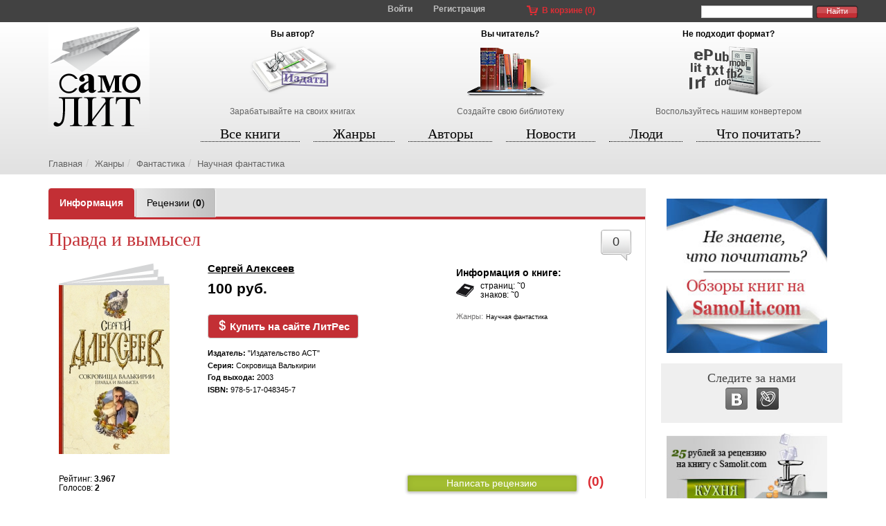

--- FILE ---
content_type: text/html; charset=UTF-8
request_url: https://samolit.com/books/8757/
body_size: 13184
content:
<!DOCTYPE html PUBLIC "-//W3C//DTD XHTML 1.0 Strict//EN" "https://www.w3.org/TR/xhtml1/DTD/xhtml1-strict.dtd">
<html xmlns:og="https://ogp.me/ns#">
<head>
<title>Книга Алексеев С.  Правда и вымысел - купить :: SamoLit.com</title>
<meta http-equiv="Content-Type" content="text/html; charset=utf-8" />
<meta http-equiv="X-UA-Compatible" content="IE=edge" />
<meta name="viewport" content="width=device-width, initial-scale=1" />
<META HTTP-EQUIV="Pragma" CONTENT="no-cache" />
<meta name="title" content="Правда и вымысел" />
<meta name="description" content=" На Приполярном Урале студеное озеро хранит остатки монументального архитектурного сооружения – развалины Храма Солнца, возведенного носителями материковой культуры доледникового периода… Правда или вымысел? Сергей Алексеев раскрывает читателям предысторию цикла романов «Сокровища Валькирии». Атенон, Карна, Дара – эти имена он слышал еще в детстве и всю жизнь искал свидетельства существования Северной цивилизации, мира гоев. А вот нашел или нет – вы узнаете из этой книги. И еще:
					– о тайной финансовой операции Колчака и людях, которые стали прототипами участников экспедиции Пилицина;
					– о влиянии культа солнца на общеславянский язык;
					– о том, как появилось «Слово», и о рукописи древнерусского песнетворца Дивея,
					– кто вдохновил автора на создание «Крамолы» и
					– почему до сих пор не опубликована давно написанная Сергеем Алексеевым книга о российском императоре Александре I…
				" />
<meta name="keywords" content="Критика Детские Остросюжетные Ценные бумаги, инвестиции Справочная Литература Зарубежная деловая литература Боевики: Прочее Античная Литература" />
<link rel="amphtml" href="https://m.samolit.com/books/8757/">
<meta property="og:title" content="Алексеев С.  Правда и вымысел"/>
<meta property="og:type" content="book"/>
<meta property="og:url" content="https://samolit.com/books/8757/"/>
<meta property="og:image" content="https://samolit.com/images/BookImages/8757/cover.jpg"/>
<meta property="og:site_name" content="SamoLit.com"/>
<meta property="fb:admins" content="boehpyk"/>
<meta property="og:description" content=" На Приполярном Урале студеное озеро хранит остатки монументального архитектурного сооружения – развалины Храма Солнца, возведенного носителями материковой культуры доледникового периода… Правда или вымысел? Сергей Алексеев раскрывает читателям предысторию цикла романов «Сокровища Валькирии». Атенон, Карна, Дара – эти имена он слышал еще в детстве и всю жизнь искал свидетельства существования Северной цивилизации, мира гоев. А вот нашел или нет – вы узнаете из этой книги. И еще:
					– о тайной финансовой операции Колчака и людях, которые стали прототипами участников экспедиции Пилицина;
					– о влиянии культа солнца на общеславянский язык;
					– о том, как появилось «Слово», и о рукописи древнерусского песнетворца Дивея,
					– кто вдохновил автора на создание «Крамолы» и
					– почему до сих пор не опубликована давно написанная Сергеем Алексеевым книга о российском императоре Александре I…
				"/>
<meta property="book:release_date"       content="2015-06-30" />









<!--<script src="/js/jquery-1.11.1.min.js"></script>-->
<script
src="https://code.jquery.com/jquery-3.4.1.min.js"
integrity="sha256-CSXorXvZcTkaix6Yvo6HppcZGetbYMGWSFlBw8HfCJo="
crossorigin="anonymous"
></script>
<script src="/js/bootstrap/bootstrap.min.js"></script>
<link rel="stylesheet" type="text/css" href="/css/responsive.css" />
<link rel="shortcut icon" href="/favicon.ico" />
<link rel="alternate" type="application/rss+xml" title="RSS" href="https://samolit.com/rss/" />
<link rel="stylesheet" href="/css/responsive.css" type="text/css" />
<link rel="stylesheet" href="/js/validator/formValidation.min.css" type="text/css" />
<link rel="stylesheet" href="https://cdn.jsdelivr.net/gh/fancyapps/fancybox@3.5.6/dist/jquery.fancybox.min.css" />
<script type="text/javascript" src="/js/validator/formValidation.min.js"></script>
<script type="text/javascript" src="/js/validator/bootstrap.min.js"></script>
<script type="text/javascript" src="/js/functions2.js"></script>
<script type="text/javascript" src="/js/basket.js"></script>
<script src="https://cdn.jsdelivr.net/gh/fancyapps/fancybox@3.5.6/dist/jquery.fancybox.min.js"></script>

<script src="https://www.google.com/recaptcha/api.js" async defer></script>
<script async src="https://pagead2.googlesyndication.com/pagead/js/adsbygoogle.js?client=ca-pub-3924476413057524"
crossorigin="anonymous"></script>
</head>
<body>
<a name="top"></a>
<div class="row top1">
<div class="container top1-container">
<button class="navbar-toggle toggle-menu visible-xs" type="button" data-toggle="collapse" data-target="#top_menu">
<!-- <span class="glyphicon glyphicon-align-justify" aria-hidden="true"></span> -->
<span class="sr-only">Toggle navigation</span>
<span class="icon-bar"></span>
<span class="icon-bar"></span>
<span class="icon-bar"></span>
</button>
<div class="enter">
<a href="javascript:void(0);"  id="enter_but" data-toggle="modal" data-target="#enterModal">Войти</a>
<a href="/register/" class="hidden-xs">Регистрация</a>

</div>
<div class="top-basket hidden-xs">
<a href="/basket/">В корзине (<span id="in_basket">0</span>)</a>
</div>
<div class="top-search hidden-xs">
<form action="/books_search/">
<input type="text" name="words" class="search_text" value="" />
<input type="submit" name="search" class="search_but" value="Найти" />
</form>
</div>
</div>
</div>
<div class="row top-container">
<div class="container">
<div class="top">
<div class="logo">
<a href="/"><img src="/gif/samolit_logo.png" class="img-responsive" border="0" /></a>
</div>
<div class="top-adv">
<div class="hidden-xs">
<div class="adv-item">
<h4>Вы автор?</h4>
<a href="/help/publish/" class="bgr for-authors"></a>
<a href="/help/publish/" class="text">Зарабатывайте на своих книгах</a>
</div>
<div class="adv-item for-readers">
<h4>Вы читатель?</h4>
<a href="/help/search/" class="bgr for-readers"></a>
<a href="/help/search/" class="text">Создайте свою библиотеку</a>
</div>
<div class="adv-item for-converters">
<h4>Не подходит формат?</h4>
<a href="/help/convert/" class="bgr for-converters"></a>
<a href="/help/convert/" class="text">Воспользуйтесь нашим конвертером</a>
</div>
</div>
<div class="visible-xs jumbotron" style="background: none;">
<h1>Сервис самопубликаций СамоЛит</h1>
</div>
</div>
<div class="top-menu" >
<div class="navbar-wrapper collapse navbar-collapse" id="top_menu">
<ul class="nav nav-justified" id="justified-menu">
<li id="books"  class="books_active">
<a href="/books/">Все книги</a>
</li>
<li id="genres" >
<a href="/genres/">Жанры</a>
</li>
<li id="authors" >
<a href="/authors/">Авторы</a>
</li>
<li id="news" >
<a href="/news/">Новости</a>
</li>
<li id="people" >
<a href="/people/">Люди</a>
</li>
<li id="what_to_read" >
<a href="/what_to_read/">Что почитать?</a>
</li>
</ul>
</div>
</div>
<div class="clearfix"></div>
<div class="path">
<ol class="breadcrumb">
<li><a href="/">Главная</a></li><li><a href="/genres/">Жанры</a></li><li><a href="/genres/4/">Фантастика</a></li><li><a href="/genres/116/">Научная фантастика</a></li>
</ol>
</div>
</div>
</div>
</div>
<div class="row">
<div class="content-cols container">
<script language="javascript" type="text/javascript" src="/js/tinymce4/tinymce.min.js"></script>
<script type="text/javascript" src="/js/quote_functions2.js"></script>
<script src='/js/rating/jquery.MetaData.js' type="text/javascript" language="javascript"></script>
<script src='/js/rating/jquery.rating.4.11.js' type="text/javascript" language="javascript"></script>
<script src='/js/ratings.js' type="text/javascript" language="javascript"></script>
<link href='/css/rating/jquery.rating.css' type="text/css" rel="stylesheet"/>
<script src="/js/jquery.maskedinput.1.4.min.js" type="text/javascript"></script>
<script type="text/javascript" src="/js/rating_share.js"></script>
<script type="text/javascript" src="/js/comments_functions.js"></script>
<script language="Javascript">
jQuery(function($){
$("#qiwi_phone").mask("(999) 999-9999");
});
</script>
<script type="text/javascript" charset="utf-8" async="async" src="https://www.litres.ru/static/widgets/buy_widget/js/widget.js"></script>
<script type="text/javascript">
$(document).ready(function() {
$(document).on('focusin', function(e) {
if ($(e.target).closest(".mce-window").length) {
e.stopImmediatePropagation();
}
});
tinymce.init({
selector: "textarea",
setup: function(editor) {
editor.on('keyup', function(e) {
// Revalidate the hobbies field
$('#commentForm').bootstrapValidator('revalidateField', 'comment');
});
},
plugins: [
"link image emoticons paste"
],
toolbar1: "bold italic underline strikethrough | link unlink anchor image ",
menubar: false,
statusbar : false,
toolbar_items_size: 'small',
extended_valid_elements: "img[class=myclass|!src|border:0|alt|title|width|height|style],a[href|title]",
content_css : "/css/tinymce.css"
});
$('a.read-epub').on('click', function(e) {
e.preventDefault();
var url = $(this).attr('href');
$('#epubModal .modal-body').html('<iframe width="100%" height="100%" frameborder="0" scrolling="no" allowtransparency="true" src="' + url + '"></iframe>');
$('#epubModal').modal('show');
});
$('#epubModal').on('show.bs.modal', function () {
//$('.modal .modal-body').css('overflow-y', 'auto');
$('.modal .modal-body').css('max-height', $(window).height() * 0.7);
});
});
</script>
<script type="text/javascript" src="/js/validator/validators/comment_not_registered.js"></script>
<div class="center-col view-book">
<input type="hidden" id="book_id" value="8757" />
<!-- _BEGIN sheets -->
<ul class="nav nav-tabs book-tabs">
<li role="presentation" class="active"><a href="/books/8757/"><b>Информация</b></a></li>
<li role="presentation"><a href="/books/8757/reviews/">Рецензии (<b>0</b>)</a></li>
</ul>
<!-- _END sheets -->
<div itemscope itemtype="https://schema.org/Book">
<a href="#comments" title="Комментарии" class="goto-comments pull-right">0</a>
<div class="book-title">
<h1 itemprop="name" data-widget-litres-book>Правда и вымысел</h1>
</div>
<div class="cover-block padding-xs-5">
<form>
<input type="hidden" value="Сергей Алексеев. Правда и вымысел" id="share_title" />
<input type="hidden" value="%D0%A1%D0%B5%D1%80%D0%B3%D0%B5%D0%B9+%D0%90%D0%BB%D0%B5%D0%BA%D1%81%D0%B5%D0%B5%D0%B2.+%D0%9F%D1%80%D0%B0%D0%B2%D0%B4%D0%B0+%D0%B8+%D0%B2%D1%8B%D0%BC%D1%8B%D1%81%D0%B5%D0%BB" id="share_title_encoded" />
<input type="hidden" value="https://samolit.com/books/8757/" id="share_url" />
<input type="hidden" value="https%3A%2F%2Fsamolit.com%2Fbooks%2F8757%2F" id="share_url_encoded" />
<input type="hidden" value="https://samolit.com/images/BookImages/8757/cover.sm.jpg" id="share_image" />
<input type="hidden" value="" id="share_rating" />
</form>
<a href="/images/BookImages/8757/cover.jpg" id="cover_link" class="cover-link" data-fancybox="gallery">
<img src="/images/BookImages/8757/cover_sm.jpg" border="0"  itemprop="image" class="img-responsive" />

</a>

<div class="height-15"></div>

</div>
<div class="author-price-block padding-xs-5">
<a href="/authors/6311/books/" class="author" itemprop="author" data-widget-litres-author>Сергей Алексеев</a>

<div class="height-10"></div>
<div class="price-wrap" itemscope itemtype="https://schema.org/Offer">
<noindex>
<span class="price" itemprop="price">100 руб.</span>
<div class="height-10"></div>
<!--<a href="javascript:void(0);" class="to-basket" id="8757">Отложить</a>-->
<!--<a href="" class="read-lid" data-toggle="modal" data-target="#litresReaderModal">Читать отрывок</a>-->
<div class="height-10"></div>
<a href="http://www.litres.ru/sergey-alekseev/sokrovischa-valkirii-pravda-i-vymysel/?lfrom=322342#buy_now_noreg" type="button" class="btn btn-default download-book-free" rel="nofollow" target="_blank">
<span class="glyphicon glyphicon-usd" aria-hidden="true"></span>
Купить на сайте ЛитРес
</a>
<!--<script type="text/litres">-->
<!--lfrom: 322342-->
<!--</script>-->
</noindex>
<div class="height-10"></div>
<div class="venfor-book-info">
<p><b>Издатель:</b> "Издательство АСТ"</p>
<p><b>Серия:</b> Сокровища Валькирии</p>
<p><b>Год выхода:</b> 2003</p>
<p><b>ISBN:</b> 978-5-17-048345-7</p>
</div>
</div>



</div>
<div class="book-info-block padding-xs-5">
<div class="book-info-title">Информация о книге:</div>

<div class="signs-num size1">
страниц: <sup>~</sup>0<br />
знаков: <sup>~</sup>0
</div>
<span class="small-grey" itemprop="genre">Жанры:</span> <a href="/genres/116/" class="black_7pt">Научная фантастика</a><br />


</div>
<div class="clearfix"></div>
<!--<div class="adv-amigo">-->
<!--<div id="BlockId244" data-border-width="0" data-border-color="black"></div>-->
<!--<script src="//universalsrc.com/dcontent/?blockid=244&productid=13&source=samolit.com&landingid=1&site=samolit.com&campaign="></script>-->
<!--</div>-->
<div class="clearfix"></div>
<div class="col-lg-3 col-md-3 col-sm-3 col-xs-12 padding-xs-5">
<div class="rating_block">
Рейтинг: <b><span id="cur_rating" itemprop="aggregateRating">3.967</span></b><br />
Голосов: <b><span id="cur_votes">2</span></b><br /><br />
<input name="rate" type="radio" class="auto-submit-star" value="1" title="Ужасно" />
<input name="rate" type="radio" class="auto-submit-star" value="2" title="Плохо" />
<input name="rate" type="radio" class="auto-submit-star" value="3" title="Никак" />
<input name="rate" type="radio" class="auto-submit-star" value="4" title="Хорошо" />
<input name="rate" type="radio" class="auto-submit-star" value="5" title="Отлично!" />
<span id="hover-test" style="margin:4px 0 0 5px;">Ваша оценка</span>
</div>
<div id="rating_share_block" class="rating-share-block">
Поделиться оценкой:
<div class="rating_share_icons">
<a href="javascript:void(0);" id="share_vk" title="Поделиться оценкой с помощью Вконтакте"><img src="/gif/openid_icons/vk4.png" alt="Поделиться с помощью Вконтакте" border="0" /></a>
<a href="javascript:void(0);" id="share_fb" title="Поделиться оценкой с помощью Facebook"><img src="/gif/openid_icons/facebook4.png" alt="Поделиться с помощью Facebook" border="0" /></a>
<a href="javascript:void(0);" id="share_tw" title="Поделиться оценкой с помощью Twitter"><img src="/gif/openid_icons/twitter4.png" alt="Поделиться с помощью Twitter" border="0" /></a>
</div>
</div>
<div class="added">
<b>Добавлена:</b> 30.06.2015
</div>
</div>
<div class="col-lg-4 col-md-4 col-sm-4 col-xs-12 padding-xs-5">

</div>
<div class="col-lg-5 col-md-5 col-sm-5 col-xs-12 padding-xs-5">

<div class="height-15"></div>
<div class="reviews-block">
<a href="/add_review/8757/" class="read-review">Написать рецензию</a>
<div class="reviews-num">
<a href="/books/8757/reviews/" style="text-decoration:none;" title="Всего рецензий на книгу: 0"><span style="font-size: 14pt;font-weight: bold;">(0)</span></a>
</div>
</div>
<!-- <span class="small_grey">Объем:</span> <br /> -->
<div class="clearfix"></div>
</div>
<div class="height-10"></div>
<div class="book-description padding-xs-5" itemprop="text">
 На Приполярном Урале студеное озеро хранит остатки монументального архитектурного сооружения – развалины Храма Солнца, возведенного носителями материковой культуры доледникового периода… Правда или вымысел? Сергей Алексеев раскрывает читателям предысторию цикла романов «Сокровища Валькирии». Атенон, Карна, Дара – эти имена он слышал еще в детстве и всю жизнь искал свидетельства существования Северной цивилизации, мира гоев. А вот нашел или нет – вы узнаете из этой книги. И еще:
					– о тайной финансовой операции Колчака и людях, которые стали прототипами участников экспедиции Пилицина;
					– о влиянии культа солнца на общеславянский язык;
					– о том, как появилось «Слово», и о рукописи древнерусского песнетворца Дивея,
					– кто вдохновил автора на создание «Крамолы» и
					– почему до сих пор не опубликована давно написанная Сергеем Алексеевым книга о российском императоре Александре I…
				
</div>
<div class="clearfix"></div>
<div class="like-block">
<script type="text/javascript" src="//yastatic.net/share/share.js" charset="utf-8"></script><div class="yashare-auto-init" data-yashareL10n="ru" data-yashareType="button" data-yashareQuickServices="vkontakte,odnoklassniki,moimir,gplus"></div>
</div>
<div class="height-15"></div>
<div class="clear"></div>

<div class="clear"></div>
<div class="comments-header">
<div class="buttons-wrap">
<h3>Похожие книги</h3>
</div>
</div>
<div class="other-news">
<div class="last-books-item" data-book_id="10003">
<h4><a href="/books/10003/" title="Взрыв">Взрыв</a></h4>
<div class="media">
<div class="media-left">
<a href="/books/10003/" class="books-list-image" title="Взрыв">
<img src="/images/BookImages/10003/list_image.jpg" border="0" />

</a>
</div>
<div class="media-body">
<a href="/authors/6440/books/" class="list_author" title="Роджер Желязны">Роджер Желязны</a>
<div class="rating">
<img src="/gif/red_line.gif" border="0" class="red_line" alt="" />
<img src="/gif/stars.png" border="0" class="stars" />
</div>
<a href="/books/10003/#comments" class="reviews" title="Отзывов">0</a>
<a href="/books/10003/" class="downloads" title="Скачиваний">0</a>
<div class="clearfix"></div>

<div class="price"><span class="price_value">70 руб.</span></div>
<a href="/books/10003/" class="download">Купить</a>

<div class="height-10"></div>
<a href="javascript:void(0);" class="to-basket" id="10003">Отложить</a>
<a href="/read_lid/10003/" class="read-lid" data-toggle="modal" data-target="#readLidModal">Читать отрывок</a>
</div>
</div>
</div><div class="last-books-item" data-book_id="21238">
<h4><a href="/books/21238/" title="Кирпичный завод">Кирпичный завод...</a></h4>
<div class="media">
<div class="media-left">
<a href="/books/21238/" class="books-list-image" title="Кирпичный завод">
<img src="/images/BookImages/21238/list_image.jpg" border="0" />

</a>
</div>
<div class="media-body">
<a href="/authors/6513/books/" class="list_author" title="Кир Булычев">Кир Булычев</a>
<div class="rating">
<img src="/gif/red_line.gif" border="0" class="red_line" alt="" />
<img src="/gif/stars.png" border="0" class="stars" />
</div>
<a href="/books/21238/#comments" class="reviews" title="Отзывов">0</a>
<a href="/books/21238/" class="downloads" title="Скачиваний">0</a>
<div class="clearfix"></div>

<div class="price"><span class="price_value">10 руб.</span></div>
<a href="/books/21238/" class="download">Купить</a>

<div class="height-10"></div>
<a href="javascript:void(0);" class="to-basket" id="21238">Отложить</a>
<a href="/read_lid/21238/" class="read-lid" data-toggle="modal" data-target="#readLidModal">Читать отрывок</a>
</div>
</div>
</div><div class="last-books-item" data-book_id="90743">
<h4><a href="/books/90743/" title="Гравилёт «Цесаревич» (сборник)">Гравилёт «Цесаревич» (сб...</a></h4>
<div class="media">
<div class="media-left">
<a href="/books/90743/" class="books-list-image" title="Гравилёт «Цесаревич» (сборник)">
<img src="/images/BookImages/90743/list_image.jpg" border="0" />

</a>
</div>
<div class="media-body">
<a href="/authors/9458/books/" class="list_author" title="Вячеслав Рыбаков">Вячеслав Рыбаков</a>
<div class="rating">
<img src="/gif/red_line.gif" border="0" class="red_line" alt="" />
<img src="/gif/stars.png" border="0" class="stars" />
</div>
<a href="/books/90743/#comments" class="reviews" title="Отзывов">0</a>
<a href="/books/90743/" class="downloads" title="Скачиваний">0</a>
<div class="clearfix"></div>

<div class="price"><span class="price_value">219 руб.</span></div>
<a href="/books/90743/" class="download">Купить</a>

<div class="height-10"></div>
<a href="javascript:void(0);" class="to-basket" id="90743">Отложить</a>
<a href="/read_lid/90743/" class="read-lid" data-toggle="modal" data-target="#readLidModal">Читать отрывок</a>
</div>
</div>
</div>
<div class="clearfix"></div>
</div>
<div class="clearfix"></div>
<div class="clear height-15"></div>
<a name="comments"></a>
<div class="comments-header">
<div class="buttons-wrap">
<h3>Отзывы читателей (0)</h3>
<button type="button" class="show-comments-form" data-toggle="modal" data-target="#comments_form">
Написать отзыв
</button>
<a class="book-comments-subscribe-btn" data-toggle="modal" href="#book_comments_subscribe" aria-expanded="false" aria-controls="book_comments_subscribe">Подписаться</a>
</div>
</div>
<div class="author-search-wrap collapse" id="book_comments_subscribe">
<div class="well">
<h4>Подписаться на комментарии к этой книге</h4>
<form action="/subscribe/">
<div class="form-group">
<input type="text" name="email" value="" class="form-control" placeholder="Введите Ваш e-mail" />
</div>
<input type="submit" name="search" class="btn btn-primary" value="Подписаться" />
<input type="hidden" name="subscribe_option" value="book_comments" />
<input type="hidden" name="book_id" value="8757" />
<input type="hidden" name="action" value="change" />
</form>
<div class="clearfix"></div>
</div>
</div>


</div>
</div>
<div class="right-col">
<!-- <style type="text/css">@import "/css/jquery.countdown.css";</style> -->
<div class="overviews">
<a href="/overviews/"><img src="/gif/banner_obzor.jpg" border="0" class="img-responsive" /></a>
</div>
<!-- <script type="text/javascript" src="/js/jquery.countdown.js"></script>
<script type="text/javascript">
$(function () {
austDay = new Date(2012, 9, 16);
$('#defaultCountdown').countdown({until: austDay});
});
</script>
<a href="/konkurs/mini_proza/" id="defaultCountdown">
</a>
--><div class="follow_us">
<h4>Следите за нами</h4>
<div class="buttons">
<a href="https://vk.com/samolit" target="_blank"><img src="/gif/vk_follow_bgr.png" border="0" /></a>
<a href="https://samolit.livejournal.com/" target="_blank"><img src="/gif/lj_follow_bgr.png" border="0" /></a>
<!-- <a href="/rss/" target="_blank"><img src="/gif/rss_follow_bgr.png" border="0" /></a> -->
<div class="clearfix"></div>
</div>
</div>
<div class="reviews-banner">
<a href="/post/204/"><img src="/gif/recenz_banner.jpg" border="0" class="img-responsive"  onMouseOver="javascript:this.src='/gif/recenz_banner2.jpg'" onMouseOut="javascript:this.src='/gif/recenz_banner.jpg'" /></a>
</div><div class="clearfix"></div>
<div id="news_carousel" class="news-carousel">
<h4>Последние</h4>
<div class="right-nav-blocks clearfix">
<div id="news_block_link" class="active"><a href="">новости</a></div>
<div id="blogs_block_link"><a href="">блоги</a></div>
<div id="reviews_block_link"><a href="">рецензии</a></div>
</div>
<div class="clearfix"></div>
<div class="right-news" id="right_news_block">
<div class="media news-item">
<div class="media-left">
<a href="/articles/prekraschenie_razmescheniya_platnyh_knig/" title="Прекращение размещения платных книг"><img src="/images/ArticleFiles/1637/list_image1637.jpg" border="0" width="70" height="70" alt="Прекращение размещения платных книг" /></a>
</div>
<div class="media-body">
<a href="/articles/prekraschenie_razmescheniya_platnyh_knig/" title="Прекращение размещения платных книг">Прекращение размещения платных книг</a>
<div class="clearfix"></div>
<div class="news-date">18 июня 2022 </div>
<a href="/articles/prekraschenie_razmescheniya_platnyh_knig/#comments" title="Комментариев: 0" class="news-comments-num">0</a>
</div>
</div><div class="media news-item">
<div class="media-left">
<a href="/articles/obyavlen_laureat_bukerovskoj_premii/" title="Объявлен лауреат Букеровской премии"><img src="/images/ArticleFiles/1635/list_image1635.jpg" border="0" width="70" height="70" alt="Объявлен лауреат Букеровской премии" /></a>
</div>
<div class="media-body">
<a href="/articles/obyavlen_laureat_bukerovskoj_premii/" title="Объявлен лауреат Букеровской премии">Объявлен лауреат Букеровской премии</a>
<div class="clearfix"></div>
<div class="news-date">20 ноября 2020 </div>
<a href="/articles/obyavlen_laureat_bukerovskoj_premii/#comments" title="Комментариев: 0" class="news-comments-num">0</a>
</div>
</div><div class="media news-item">
<div class="media-left">
<a href="/articles/darya_doncova_otreagirovala_na_svoi__pohorony__s_bolnichnoj_kojki/" title="Дарья Донцова отреагировала на свои «похороны» с больничной койки"><img src="/images/ArticleFiles/1634/list_image1634.jpg" border="0" width="70" height="70" alt="Дарья Донцова отреагировала на свои «похороны» с больничной койки" /></a>
</div>
<div class="media-body">
<a href="/articles/darya_doncova_otreagirovala_na_svoi__pohorony__s_bolnichnoj_kojki/" title="Дарья Донцова отреагировала на свои «похороны» с больничной койки">Дарья Донцова отреагировала на свои «похороны» с больничной койки</a>
<div class="clearfix"></div>
<div class="news-date">12 ноября 2020 </div>
<a href="/articles/darya_doncova_otreagirovala_na_svoi__pohorony__s_bolnichnoj_kojki/#comments" title="Комментариев: 0" class="news-comments-num">0</a>
</div>
</div><div class="media news-item">
<div class="media-left">
<a href="/lists/20_knig_o_mode_i_stile/" title="20 книг о моде и стиле"><img src="/images/ListFiles/13/list_image.jpg" border="0" width="70" height="70" alt="20 книг о моде и стиле" /></a>
</div>
<div class="media-body">
<a href="/lists/20_knig_o_mode_i_stile/" title="20 книг о моде и стиле">20 книг о моде и стиле</a>
<div class="clearfix"></div>
<div class="news-date">1 марта 2019 </div>
<a href="/lists/20_knig_o_mode_i_stile/#comments" title="Комментариев: 0" class="news-comments-num">0</a>
</div>
</div><div class="media news-item">
<div class="media-left">
<a href="/lists/knigi_po_rekomendacii_stivena_kinga/" title="Книги по рекомендации Стивена Кинга"><img src="/images/ListFiles/14/list_image.jpg" border="0" width="70" height="70" alt="Книги по рекомендации Стивена Кинга" /></a>
</div>
<div class="media-body">
<a href="/lists/knigi_po_rekomendacii_stivena_kinga/" title="Книги по рекомендации Стивена Кинга">Книги по рекомендации Стивена Кинга</a>
<div class="clearfix"></div>
<div class="news-date">26 февраля 2019 </div>
<a href="/lists/knigi_po_rekomendacii_stivena_kinga/#comments" title="Комментариев: 1" class="news-comments-num">1</a>
</div>
</div>
<div class="all_news">
<a href="/news/">Все новости</a>
</div>
</div>
﻿                          <div class="right-news" id="right_blogs_block">
<div class="media news-item">
<div class="media-body">
<a href="/authors/11/" title="СамоЛит Админ" class="author-name">СамоЛит Админ</a>
<a href="/post/129/" title="Ваши замечания и предложения">Ваши замечания и предложения</a>
<div class="clearfix"></div>
<div class="news-date">16 февраля 2013 </div>
<a href="/post/129/#comments" title="Комментариев: 293" class="news-comments-num">293</a>
<div class="clearfix"></div>
</div>
</div><div class="media news-item">
<div class="media-body">
<a href="/authors/39638/" title="Агата Soviet" class="author-name">Агата Soviet</a>
<a href="/post/2631/" title="Новости">Новости</a>
<div class="clearfix"></div>
<div class="news-date">31 декабря 2025 </div>
<a href="/post/2631/#comments" title="Комментариев: 0" class="news-comments-num">0</a>
<div class="clearfix"></div>
</div>
</div><div class="media news-item">
<div class="media-body">
<a href="/authors/1024/" title="Павел Малов" class="author-name">Павел Малов</a>
<a href="/post/2627/" title="О &laquo;крутом&raquo; криминальном боевике &laquo;Братва ростовская&raquo;">О &laquo;крутом&raquo; криминальном боевике &laquo;Братва ростовская&raquo;</a>
<div class="clearfix"></div>
<div class="news-date">13 апреля 2025 </div>
<a href="/post/2627/#comments" title="Комментариев: 0" class="news-comments-num">0</a>
<div class="clearfix"></div>
</div>
</div><div class="media news-item">
<div class="media-body">
<a href="/authors/1024/" title="Павел Малов" class="author-name">Павел Малов</a>
<a href="/post/2626/" title="О модерации">О модерации</a>
<div class="clearfix"></div>
<div class="news-date">25 марта 2025 </div>
<a href="/post/2626/#comments" title="Комментариев: 0" class="news-comments-num">0</a>
<div class="clearfix"></div>
</div>
</div><div class="media news-item">
<div class="media-body">
<a href="/authors/1024/" title="Павел Малов" class="author-name">Павел Малов</a>
<a href="/post/2625/" title="О сборнике &laquo;Привет от Вора!&raquo; ">О сборнике &laquo;Привет от Вора!&raquo; </a>
<div class="clearfix"></div>
<div class="news-date">25 марта 2025 </div>
<a href="/post/2625/#comments" title="Комментариев: 0" class="news-comments-num">0</a>
<div class="clearfix"></div>
</div>
</div><div class="media news-item">
<div class="media-body">
<a href="/authors/999/" title="Татьяна Органова" class="author-name">Татьяна Органова</a>
<a href="/post/2459/" title="Книги невозможно скачать">Книги невозможно скачать</a>
<div class="clearfix"></div>
<div class="news-date">18 января 2023 </div>
<a href="/post/2459/#comments" title="Комментариев: 3" class="news-comments-num">3</a>
<div class="clearfix"></div>
</div>
</div>
<div class="all_news">
<a href="/blogs/">Все записи</a>
</div>
<div class="clear15"></div>
</div>
﻿                          <div class="right-news" id="right_reviews_block">
<div class="media news-item">
<div class="media-body">
<div class="review-book-title">
Рецензия на книгу<br /><a href="/books/6759/" title="Жизнь и удивительные приключения милиционера Антона Федякина">Жизнь и удивительные приключения милиционера Антона Федякина</a><br />
</div>
<div class="review-title">
<a href="/reviews/254/" title="Оценка автора">Оценка автора</a>
</div>
<div class="clearfix"></div>
<div class="news-date">20 декабря 2020 </div>
<a href="/reviews/254/#comments" title="Комментариев: 0" class="news-comments-num">0</a>
<div class="clearfix"></div>
</div>
</div><div class="media news-item">
<div class="media-body">
<div class="review-book-title">
Рецензия на книгу<br /><a href="/books/6759/" title="Жизнь и удивительные приключения милиционера Антона Федякина">Жизнь и удивительные приключения милиционера Антона Федякина</a><br />
</div>
<div class="review-title">
<a href="/reviews/253/" title="Оценка автора">Оценка автора</a>
</div>
<div class="clearfix"></div>
<div class="news-date">7 декабря 2020 </div>
<a href="/reviews/253/#comments" title="Комментариев: 0" class="news-comments-num">0</a>
<div class="clearfix"></div>
</div>
</div><div class="media news-item">
<div class="media-body">
<div class="review-book-title">
Рецензия на книгу<br /><a href="/books/93623/" title=" Семь Миров. Импульс (книга первая)  "> Семь Миров. Импульс (книга первая)  </a><br />
</div>
<div class="review-title">
<a href="/reviews/252/" title="Рецензия, написанная о книге издательством Рипол-Классик:">Рецензия, написанная о книге издательством Рипол-Классик:</a>
</div>
<div class="clearfix"></div>
<div class="news-date">13 августа 2020 </div>
<a href="/reviews/252/#comments" title="Комментариев: 0" class="news-comments-num">0</a>
<div class="clearfix"></div>
</div>
</div><div class="media news-item">
<div class="media-body">
<div class="review-book-title">
Рецензия на книгу<br /><a href="/books/71091/" title="Головоломка">Головоломка</a><br />
</div>
<div class="review-title">
<a href="/reviews/250/" title="Современно, свежо, интригующе!">Современно, свежо, интригующе!</a>
</div>
<div class="clearfix"></div>
<div class="news-date">14 июня 2020 </div>
<a href="/reviews/250/#comments" title="Комментариев: 0" class="news-comments-num">0</a>
<div class="clearfix"></div>
</div>
</div>
<div class="all_news">
<a href="/reviews/">Все рецензии</a>
</div>
<div class="clear15"></div>
</div>
<div class="clearfix"></div>

<div class="clearfix"></div>
</div>
<div class="adv">
<script async src="//pagead2.googlesyndication.com/pagead/js/adsbygoogle.js"></script>
<!-- SamoLit - вертикальный справа -->
<ins class="adsbygoogle"
style="display:inline-block;width:240px;height:400px"
data-ad-client="ca-pub-1407231682698481"
data-ad-slot="3746058934"></ins>
<script>
(adsbygoogle = window.adsbygoogle || []).push({});
</script>
</div>
<div class="clear clearfix"></div>
</div>
<div class="modal fade download-book-window" id="download_book_window" tabindex="-1" role="dialog" aria-labelledby="downloadModalLabel" aria-hidden="true">
<div class="modal-dialog">
<div class="modal-content">
<div class="modal-header">
<button type="button" class="close" data-dismiss="modal" aria-label="Close"><span aria-hidden="true">&times;</span></button>
<h4 class="modal-title" id="downloadModalLabel">Скачать книгу</h4>
</div>
<div class="modal-body">
<input type="checkbox" id="agreed_free" checked="checked" />
Я согласен с условиями <a href="/user_agreement/8757/" target="_blank" style="display:inline;float:none;text-transform:none;font-size:8pt;font-weight:normal;">Пользовательского соглашения</a>
<div class="height-15"></div>
Выберите нужный формат:<br /><br />

<div class="height-15"></div>
</div>
</div>
</div>
</div>
<div class="modal fade buy-book-window" id="buy_book_window" tabindex="-1" role="dialog" aria-labelledby="buyModalLabel" aria-hidden="true">
<div class="modal-dialog">
<div class="modal-content">
<div class="modal-header">
<button type="button" class="close" data-dismiss="modal" aria-label="Close"><span aria-hidden="true">&times;</span></button>
<h4 class="modal-title" id="buyModalLabel">Купить книгу &laquo;Правда и вымысел&raquo;</h4>
</div>
<div class="modal-body">
<form action="https://www.onlinedengi.ru/wmpaycheck.php" method="POST" id="buy_book_form">
<!-- <form action="/test.php" method="POST" id="buy_book_form"> -->
<p>
<input type="checkbox" id="agreed" />
Я согласен с условиями <a href="/user_agreement/8757/" target="_blank">Пользовательского соглашения</a>
</p>
<input type="hidden" name="project" value="1718" />
<input type="hidden" name="source" value="1718" />

<input type="hidden" id="amount" name="paymentCurrency" value="RUB" />
<input type="hidden" id="nickname" name="nickname" value="8757" />
<input type="hidden" id="nick_extra" name="nick_extra" value="" />

<div class="payment_buttons">
<h3>Оплата со счета мобильного телефона:</h3>
<a href="javascript:void(0);" id="mode_104" title="Мобильный платеж МТС"><img src="/gif/payments/mobile_payment_mts_new.png" border="0" /></a>
<a href="javascript:void(0);" id="mode_103" title="Мобильный платеж МегаФон"><img src="/gif/payments/mobile_payment_megafon.png" border="0" /></a>
<a href="javascript:void(0);" id="mode_250" title="Мобильный платеж Билайн"><img src="/gif/payments/mobile_payment_beeline.png" border="0" /></a>
<div class="clear"></div>
<h3>Оплата с помощью электронного кошелька:</h3>
<div class="clear"></div>
<a href="javascript:void(0);" id="mode_2" title="Оплата с помощью Webmoney"><img src="/gif/payments/wmr.png" border="0" /></a>
<!-- <a href="javascript:void(0);" id="mode_14"><img src="/gif/payments/mk.png" border="0" /></a> -->
<a href="javascript:void(0);" id="mode_7"   title="Оплата с помощью Яндекс.Деньги"><img src="/gif/payments/yamoney.png" border="0" /></a>
<!-- <a href="javascript:void(0);" id="mode_34"  title="Оплата с помощью PayPal"><img src="/gif/payments/paypal.png" border="0" /></a> -->
<a href="javascript:void(0);" id="mode_12"  title="Оплата с помощью карт Деньги.Online"><img src="/gif/payments/zgold-cards.png" border="0" /></a>
<a href="javascript:void(0);" id="mode_9"   title="Оплата с помощью RBK Money"><img src="/gif/payments/rbk.png" border="0" /></a>
<a href="javascript:void(0);" id="mode_32"  title="Оплата с помощью Деньги@mail.ru"><img src="/gif/payments/dengimail_newlogo.png" border="0" /></a>
<div class="clear"></div>
<h3>Оплата с помощью банковской карты Visa, MasterCard:</h3>
<a href="javascript:void(0);" id="mode_263"  title="Оплата с помощью банковской карты"><img src="/gif/payments/bank_cards_new.png" border="0" /></a>
<div class="clear"></div>

</div>
<input type="hidden" name="mode_type" id="mode_type" value="0" />
<input type="hidden" name="sendMobilePayment" id="sendMobilePayment" value='0' />
<input type="hidden" name="md5" id="mp_md5" value='' />
<div class="clearfix"></div>
<div id="mode_type_12_block" style="display:none;" class="pay_popup">
<table border="0" cellpadding="2">
<tr>
<td>Номер карты <b>DengiOnline</b></td>
<td><input type="text" name="card_num" value="" /></td>
</tr>
<tr>
<td>PIN-код карты <b>DengiOnline</b></td>
<td><input type="text" name="card_code" value="" /></td>
</tr>
<tr>
<td colspan="2">
<a href="javascript:void(0);"  id="confirm_buy_12" class="confirm_buy btn btn-default download-book-free">
Продолжить
</a>
</td>
</tr>
</table>
</div>
<div id="mode_type_14_block" style="display:none;" class="pay_popup">
<table border="0" cellpadding="4" width="100%">
<tr>
<td><b>Введите Ваш номер телефона</b></td>
</tr>
<tr>
<td>
<div class="registration_input"><input type="text" id="qiwi_phone" name="qiwi_phone" value="" /></div>
</td>
</tr>
<tr>
<td colspan="2">
<a href="javascript:void(0);"  id="confirm_buy_14" class="confirm_buy btn btn-default download-book-free">
Продолжить
</a>
</td>
</tr>
</table>
</div>
<div id="mode_type_34_block" style="display:none;" class="pay_popup">
<table border="0" cellpadding="2">
<tr>
<td>Введите email, ассоциированный с кошельком PayPal</td>
</tr>
<tr>
<td>
<div class="registration_input"><input type="text" id="paypal_payer_email" name="paypal_payer_email" value="" /></div>
</td>
</tr>
<tr>
<td colspan="2">
<a href="javascript:void(0);"  id="confirm_buy_49" class="confirm_buy btn btn-default download-book-free">
Продолжить
</a>
</td>
</tr>
</table>
</div>
<div id="mode_type_32_block" style="display:none;" class="pay_popup">
<table border="0" cellpadding="4" width="100%">
<tr>
<td><b>Введите Ваш email в системе Mail.Ru</b></td>
</tr>
<tr>
<td>
<div class="registration_input"><input type="text" id="mailru_buyer_email" name="mailru_buyer_email" value="" /></div>
</td>
</tr>
<tr>
<td colspan="2">
<a href="javascript:void(0);"  id="confirm_buy_32" class="confirm_buy btn btn-default download-book-free">
Продолжить
</a>
</td>
</tr>
</table>
</div>
<div id="mode_type_wallet_block" style="display:none;" class="pay_popup">
<table border="0" cellpadding="4" width="100%">
<tr>
<td>
<span class="big"><b>Внимание!</b> C Вашего кошелька будет списана сумма <b id="price_amount_info">100</b>&nbsp;руб.</span>
</td>
</tr>
<tr>
<td colspan="2">


</td>
</tr>
</table>
</div>
</form>
<div class="clearfix"></div>
<div class="buy_book_alert">
<p style="text-align:center;"><b>Вы не вошли на сайт или не зарегистрированы</b></p>
<p>Если Вы зарегистрированы на сайте - введите Ваш логин и пароль, используя ссылку вверху страницы. Если Вы не хотите регистрироваться - логин и пароль покупателя будут Вам присвоены автоматически.</p>
</div>
</div>
</div>
</div>
</div>
<div id="comments_form" class="modal fade comments-form" tabindex="-1" role="dialog" aria-labelledby="commentsFormModalLabel" aria-hidden="true">
<div class="modal-dialog">
<div class="modal-content">
<div class="modal-header">
<button type="button" class="close" data-dismiss="modal" aria-label="Close"><span aria-hidden="true">&times;</span></button>
<h4 class="modal-title" id="buyModalLabel">Отзыв на книгу &laquo;Правда и вымысел&raquo;</h4>
</div>
<div class="modal-body">
<form method="post" class="form-horizontal" id="commentForm">

<div class="form-group">
<label for="name" class="col-sm-2 control-label">Ваше имя:</label>
<div class="col-sm-10">
<input type="text" name="name" id="name" value="" class="form-control input-sm" />
</div>
</div>
<div class="form-group">
<label for="inputEmail3" class="col-sm-2 control-label">E-mail:</label>
<div class="col-sm-10">
<input type="text" name="email" id="email" value="" class="form-control input-sm" />
</div>
</div>

<div class="form-group">
<label for="add_comment_author_id" class="col-sm-2 control-label">Отзыв:</label>
<div class="col-sm-10" id="message_box">
<textarea name="comment" class="form-control" rows="10"></textarea>
</div>
</div>
<div class="form-group">
<div class="col-sm-offset-2 col-sm-10">
<input type="submit" name="addBookComment" value="Опубликовать" class="btn btn-primary" />
</div>
</div>
<input type="hidden" id="sss" name="sss" value="0" />
<input type="hidden" id="table" value="BookComments" />
</form>
</div>
</div>
</div>
</div>
<div id="new_buyer_window" class="modal fade new-buyer-form" tabindex="-1" role="dialog" aria-labelledby="newBuyerModalLabel" aria-hidden="true">
<div class="modal-dialog">
<div class="modal-content">
<div class="modal-header">
<h4 class="modal-title">Благодарим за покупку!</h4>
</div>
<div class="modal-body">
<form method="POST">
<p>Вы только что приобрели книгу <b>&laquo;Правда и вымысел&raquo;</b></p>
<p>Вам присвоен логин покупателя. Для того чтобы купленная книга была Вам доступна в будущем, введите Ваш e-mail в форму ниже. Вам будет высланы логин и пароль для дальнейших покупок и доступа к уже купленным книгам.</p>
<div class="height-10"></div>
<div class="new_buyer_form">
<input type="text" id="new_buyer_email" name="new_buyer_email" class="form-control" />
<div class="height-10"></div>
<input type="submit" name="newBuyerSendEmail" class="btn btn-primary" value="Получить доступ" onClick="return checkNewBuyerForm()"/>
<button class="btn btn-default" id="close_new_buyer_window">Отмена</button>
</div>
</form>
</div>
</div>
</div>
</div>
<div class="modal fade" id="epubModal" tabindex="-1" role="dialog" aria-labelledby="epubModalLabel" aria-hidden="true">
<div class="modal-dialog">
<div class="modal-content">
<div class="modal-header">
<button type="button" class="close" data-dismiss="modal" aria-hidden="true">&times;</button>
<h4 class="modal-title">Правда и вымысел</h4>
</div>
<div class="modal-body">
</div>
<div class="modal-footer">
<a href="/read_html/8757/?from_epub" target="_blank" class="btn btn-success">Читать в формате HTML</a>
</div>
</div>
</div>
</div>
<div class="modal fade" id="litresReaderModal" tabindex="-1" role="dialog" aria-labelledby="litresReaderModalLabel" aria-hidden="true">
<div class="modal-dialog">
<div class="modal-content">
<div class="modal-header">
<button type="button" class="close" data-dismiss="modal" aria-hidden="true">&times;</button>
<h4 class="modal-title">Правда и вымысел</h4>
</div>
<div class="modal-body">
<iframe src="https://www.litres.ru/pages/quickread/?art=118419&amp;skin=undefined&amp;lfrom=322342&amp;widget=1.00" style="width: 100%; height: 560px; border: 1px solid gray;" allowfullscreen="true" webkitallowfullscreen="true" mozallowfullscreen="true"></iframe>
</div>
</div>
</div>
</div>




</div>
</div>
<div class="clearfix"></div>
<div class="row footer">
<div class="container">
<div class="left-footer">
<div class="about">
<img src="/gif/bottom_about.gif" border="0"><br>
<a href="/about/">О нас</a>
<!-- <a href="/about/adv/">Рекламодателям</a> -->
<!-- <a href="/about/publishers/">Издательствам</a> -->
<a href="/about/press/">Для прессы</a>
<a href="/about/contacts/">Контакты</a>
<a href="/agreement/">Пользовательское соглашение</a>
</div>
<div class="library">
<img src="/gif/bottom_library.gif" border="0"><br>
<a href="/books/">Все книги</a>
<a href="/genres/">Жанры</a>
<a href="/authors/">Авторы</a>
<!-- <a href="/publishers/">Издательства</a> -->
</div>
<div class="clearfix"></div>
<div class="counter-item hidden-xs">
<!-- Rating@Mail.ru counter -->
<script type="text/javascript">//<![CDATA[
var _tmr = _tmr || [];
_tmr.push({id: "2214320",  type: "pageView", start: (new Date()).getTime()});
(function (d, w) {
var ts = d.createElement("script"); ts.type = "text/javascript"; ts.async = true;
ts.src = (d.location.protocol == "https:" ? "https:" : "http:") + "//top-fwz1.mail.ru/js/code.js";
var f = function () {var s = d.getElementsByTagName("script")[0]; s.parentNode.insertBefore(ts, s);};
if (w.opera == "[object Opera]") { d.addEventListener("DOMContentLoaded", f, false); } else { f(); }
})(document, window);
//]]></script><noscript><div style="position:absolute;left:-10000px;">
<img src="//top-fwz1.mail.ru/counter?id=2214320;js=na" style="border:0;" height="1" width="1" alt="Рейтинг@Mail.ru" />
</div></noscript>
<!-- //Rating@Mail.ru counter -->
<!-- Rating@Mail.ru logo -->
<a target="_blank" href="https://top.mail.ru/jump?from=2214320">
<img src="//top-fwz1.mail.ru/counter?id=2214320;t=479;l=1"
border="0" height="31" width="88" alt="Рейтинг@Mail.ru"></a>
<!-- //Rating@Mail.ru logo -->
</div>
<div class="counter-item hidden-xs">
<!--LiveInternet counter--><script type="text/javascript"><!--
document.write("<a href='https://www.liveinternet.ru/click' "+
"target=_blank><img src='//counter.yadro.ru/hit?t26.1;r"+
escape(document.referrer)+((typeof(screen)=="undefined")?"":
";s"+screen.width+"*"+screen.height+"*"+(screen.colorDepth?
screen.colorDepth:screen.pixelDepth))+";u"+escape(document.URL)+
";"+Math.random()+
"' alt='' title='LiveInternet: показано число посетителей за"+
" сегодня' "+
"border='0' width='88' height='15'><\/a>")
//--></script><!--/LiveInternet-->
</div>
<div class="counter-item  hidden-xs">
<!-- begin of Top100 code -->
<script id="top100Counter" type="text/javascript" src="https://counter.rambler.ru/top100.jcn?2737683"></script>
<noscript>
<a href="https://top100.rambler.ru/navi/2737683/">
<img src="https://counter.rambler.ru/top100.cnt?2737683" alt="Rambler's Top100" border="0" />
</a>
</noscript>
<!-- end of Top100 code -->
</div>
</div>
<div class="right-footer">
<div class="authors">
<img src="/gif/bottom_help_authors.gif" border="0" />
<a href="/help/publish/">Как издать свою книгу на SamoLit.com</a>
<!--                <a href="/help/dogovor/">Как заключить договор с SamoLit.com</a>-->
<a href="/help/editor/">Рекомендации по подготовке электронной книги в редакторе SamoLit.com</a>
<a href="/help/faq/">Часто задаваемые вопросы</a>
</div>
<div class="readers">
<img src="/gif/bottom_help_readers.gif" border="0" />
<a href="/help/search/">Как найти и скачать книгу</a>
<a href="/help/format/">Какой формат Вам подходит</a>
<a href="/help/convert/">Как сконвертировать документ для Вашей электронной книжки</a>
</div>
<div class="clearfix"></div>
<div class="payments-icons">
<table border="0">
<tbody><tr><td>Способы оплаты</td>
<td><img src="/gif/payments_icons.png" alt="Способы оплаты" border="0" class="img-responsive" /></td>
</tr></tbody></table>
</div>
<div class="clearfix"></div>
</div>
<!--   <div id="disclaimer">
Использование SamoLit.com или размещение произведений на сайте означает принятие условий <a href="/agreement/">пользовательского соглашения</a>.<br />
&copy; 2012, СамоЛит
</div> -->
</div>
</div>
<noindex>
<!-- Yandex.Metrika counter -->
<script type="text/javascript">
(function (d, w, c) {
(w[c] = w[c] || []).push(function() {
try {
w.yaCounter34468075 = new Ya.Metrika({
id:34468075,
clickmap:true,
trackLinks:true,
accurateTrackBounce:true
});
} catch(e) { }
});
var n = d.getElementsByTagName("script")[0],
s = d.createElement("script"),
f = function () { n.parentNode.insertBefore(s, n); };
s.type = "text/javascript";
s.async = true;
s.src = "https://mc.yandex.ru/metrika/watch.js";
if (w.opera == "[object Opera]") {
d.addEventListener("DOMContentLoaded", f, false);
} else { f(); }
})(document, window, "yandex_metrika_callbacks");
</script>
<noscript><div><img src="https://mc.yandex.ru/watch/34468075" style="position:absolute; left:-9999px;" alt="" /></div></noscript>
<!-- /Yandex.Metrika counter -->
<div class="modal fade" id="enterModal" tabindex="-1" role="dialog" aria-labelledby="enterModalLabel" aria-hidden="true">
<div class="modal-dialog">
<div class="modal-content">
<div class="modal-header">
<button type="button" class="close" data-dismiss="modal" aria-label="Close"><span aria-hidden="true">&times;</span></button>
<h3 class="modal-title" id="myModalLabel">Вход на сайт</h3>
</div>
<div class="modal-body">
<div class="login-enter">
<div class="shadow-container grey-bgr">
<h4>Вход с помощью логина и пароля</h4>
<div class="height-15"></div>
<form method="POST" class="form-horizontal" role="form">
<div class="alert alert-warning" role="alert" id="wrong_login">
<p class="text-danger">Неверный логин или пароль</p>
<p><a href="/forgot_password/">Забыли пароль?</a></p>
</div>
<div class="form-group">
<label for="login" class="col-sm-1 control-label">Логин</label>
<div class="col-sm-10">
<input type="text" class="form-control" name="login" id="login" placeholder="Логин" value="" />
</div>
</div>
<div class="form-group">
<label for="inputPassword3" class="col-sm-1 control-label">Пароль</label>
<div class="col-sm-10">
<input type="password" class="form-control" name="password" id="inputPassword3" placeholder="Пароль" />
</div>
</div>
<div class="form-group">
<div class="col-sm-10">
<input type="submit" name="login_form_send" class="btn btn-primary" value="Войти" />
</div>
</div>
</form>
<div class="height-5"></div>
<div class="col-sm-5 pull-left">
<a href="/register/">Регистрация</a>
</div>
<div class="col-sm-5 pull-right" style="text-align: right;">
<a href="/forgot_password/">Забыли пароль?</a>
</div>
</div>
<div class="height-15"></div>
</div>
<div class="clearfix"></div>
</div>
</div>
</div>
</div>
<div class="modal fade" id="readLidModal" tabindex="-1" role="dialog" aria-labelledby="readLidModalLabel" aria-hidden="true">
<div class="modal-dialog">
<div class="modal-content">
<div class="modal-body">
</div>
</div>
</div>
</div>
</noindex>
</body>
</html>

--- FILE ---
content_type: text/html; charset=utf-8
request_url: https://www.google.com/recaptcha/api2/aframe
body_size: -87
content:
<!DOCTYPE HTML><html><head><meta http-equiv="content-type" content="text/html; charset=UTF-8"></head><body><script nonce="P61zLhwrPsPOzsklMFH0sg">/** Anti-fraud and anti-abuse applications only. See google.com/recaptcha */ try{var clients={'sodar':'https://pagead2.googlesyndication.com/pagead/sodar?'};window.addEventListener("message",function(a){try{if(a.source===window.parent){var b=JSON.parse(a.data);var c=clients[b['id']];if(c){var d=document.createElement('img');d.src=c+b['params']+'&rc='+(localStorage.getItem("rc::a")?sessionStorage.getItem("rc::b"):"");window.document.body.appendChild(d);sessionStorage.setItem("rc::e",parseInt(sessionStorage.getItem("rc::e")||0)+1);localStorage.setItem("rc::h",'1768871038979');}}}catch(b){}});window.parent.postMessage("_grecaptcha_ready", "*");}catch(b){}</script></body></html>